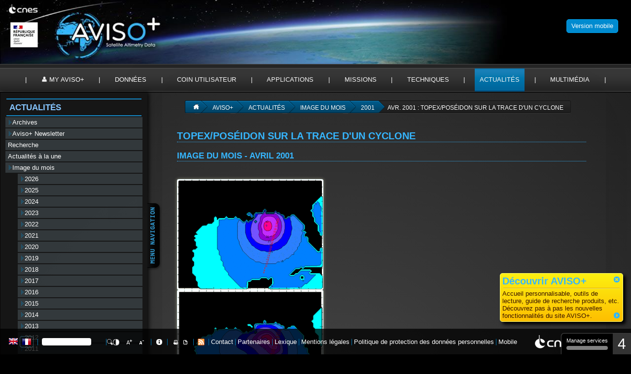

--- FILE ---
content_type: text/html; charset=utf-8
request_url: https://www.aviso.altimetry.fr/fr/actualites/image-du-mois/2001/avr-2001-topex/poseidon-sur-la-trace-dun-cyclone.html
body_size: 13831
content:
<!DOCTYPE html
    PUBLIC "-//W3C//DTD XHTML 1.0 Transitional//EN"
    "http://www.w3.org/TR/xhtml1/DTD/xhtml1-transitional.dtd">
<html xml:lang="fr" xmlns="http://www.w3.org/1999/xhtml">
<head>

<meta http-equiv="Content-Type" content="text/html; charset=utf-8" />
<!-- 
	This website is powered by TYPO3 - inspiring people to share!
	TYPO3 is a free open source Content Management Framework initially created by Kasper Skaarhoj and licensed under GNU/GPL.
	TYPO3 is copyright 1998-2026 of Kasper Skaarhoj. Extensions are copyright of their respective owners.
	Information and contribution at https://typo3.org/
-->



<title>Avr. 2001 : Topex/Poséidon sur la trace d&#039;un cyclone</title>
<meta name="generator" content="TYPO3 CMS" />


<link rel="stylesheet" href="/typo3temp/assets/css/cf3cfe1b26fbb66d838c875ae1f23a0f.css?1769090337" media="all" />
<link rel="stylesheet" href="/typo3conf/ext/espace_perso/Resources/Public/css/perso.css?1651676652" media="all" />
<link rel="stylesheet" href="/typo3conf/ext/irfaq/Resources/Public/Stylesheets/styles.css?1654157926" media="all" />


<script src="https://tarteaucitron.io/load.js?domain=www.aviso.altimetry.fr&amp;uuid=1c736a33e2552673acfe9fe45ad04999349e1568" type="text/javascript"></script>



<meta http-equiv="X-UA-Compatible" content="IE=Edge,chrome=1" />
	
	<meta http-equiv="Content-Type" content="text/html;charset=utf-8" />
	
	<link rel="shortcut icon" href="fileadmin/templates/avisop/./favicon.png" type="image/x-icon">
	<link rel="stylesheet" href="fileadmin/templates/avisop/css/aviso-theme/jquery-ui-1.10.3.custom.min.css" type="text/css" media="screen" />
	<link rel="stylesheet" href="fileadmin/templates/avisop/css/avisodark.css?v=2" type="text/css" media="screen" />
	<link rel="stylesheet" href="fileadmin/templates/avisop/css/main/content.css?201807041420" type="text/css" media="screen" />
	<link rel="stylesheet" href="fileadmin/templates/avisop/css/jquery.selectbox.css" type="text/css" media="screen" />
	<link rel="stylesheet" href="fileadmin/templates/avisop/css/jquery.pathSelector-all.css" type="text/css" media="screen" />	
	<link rel="stylesheet" href="fileadmin/templates/avisop/css/avisoprint.css" type="text/css" media="print" />

	<script type="text/javascript" src="https://cdnjs.cloudflare.com/ajax/libs/jquery/3.7.1/jquery.min.js"></script>
	<script src="fileadmin/templates/avisop/js/jquery_cookie.js" type="text/javascript"></script>
	<script type="text/javascript" src="fileadmin/templates/avisop/js/jquery-migrate-1.2.1.min.js"></script>

	<script type="text/javascript" src="fileadmin/templates/avisop/js/jquery-ui-1.10.2.custom.min.js"></script>
	
	<script src="fileadmin/templates/avisop/OpenLayers-2.12/OpenLayers.js" type="text/javascript"></script>
	<script src="fileadmin/templates/avisop/js/jquery.browser.min.js" type="text/javascript"></script>		
	<script type="text/javascript" src="fileadmin/templates/avisop/js/jquery.selectbox-0.2.js"></script>
	<script type="text/javascript" src="fileadmin/templates/avisop/js/jquery.form.js"></script>
	<script src="fileadmin/templates/avisop/js/aviso_search.js" type="text/javascript"></script>	
	<script src="fileadmin/templates/avisop/js/aviso.js?v=3" type="text/javascript"></script>

<script>window.tarteaucitronForceLanguage = document.documentElement.lang.match("^.*?(?=-)")[0];</script>
</head>
<body>


<a href="https://www.aviso.altimetry.fr" id="bando"></a>
	<div id="menuover"><!--###menuover### begin -->
		<div id="menu"><div id="actif"></div><a href="/fr/accueil.html">Accueil</a>&nbsp;&#124;&nbsp;<a href="/fr/my-aviso-plus.html">My AVISO+</a>&nbsp;&#124;&nbsp;<a href="/fr/donnees.html">Données</a>&nbsp;&#124;&nbsp;<a href="/fr/coin-utilisateur.html">Coin utilisateur</a>&nbsp;&#124;&nbsp;<a href="/fr/applications.html">Applications</a>&nbsp;&#124;&nbsp;<a href="/fr/missions.html">Missions</a>&nbsp;&#124;&nbsp;<a href="/fr/techniques.html">Techniques</a>&nbsp;&#124;&nbsp;<a href="/fr/actualites.html" data-state="actif">Actualités</a>&nbsp;&#124;&nbsp;<a href="/fr/multimedia.html">Multimédia</a>&nbsp;&#124;&nbsp;</div>
		<div id="menuplus"><!--###menuplus### begin -->
			<span id="pageaccueil" class="page" style="height:0px;"><!--###pageaccueil### begin --><!-- --><!--###pageaccueil### end --></span>
			<span id="pageperso" class="page" style="height:0px;"><!--###pageperso### begin --><!-- --><!--###pageperso### end --></span>
			<ul id="pagedonnee" class="page cymAccordeons"><a href="fr/donnees/guide-des-produits.html"><img id="searchData" src="fileadmin/templates/avisop/images/menu/donnees.jpg"></a><li><label><a href="/fr/donnees/produits.html">Produits</a></label><ul><li><a href="/fr/donnees/produits/produits-hauteur-de-mer.html">Produits hauteur de mer</a></li><li><a href="/fr/donnees/produits/produits-a-valeur-ajoutee.html">Produits à valeur ajoutée</a></li><li><a href="/fr/donnees/produits/produits-vent/vagues.html">Produits vent/vagues</a></li><li><a href="/fr/donnees/produits/produits-auxiliaires.html">Produits auxiliaires</a></li><li><a href="/fr/donnees/produits/produits-glace.html">Produits glace</a></li><li><a href="/fr/donnees/produits/produits-indicateurs-oceaniques.html">Produits indicateurs océaniques</a></li><li><a href="/fr/donnees/produits/ocean-data-challenges.html">Produits simulés Ocean - Ocean data challenges</a></li><li><a href="/fr/data/products/tide-gauges-products.html">Tide Gauges products</a></li></ul></li><li><label><a href="/fr/donnees/acces-aux-donnees.html">Accès aux données</a></label><ul><li><a href="/fr/data/data-access/registration-form.html">Registration form</a></li><li><a href="/fr/donnees/acces-aux-donnees/ftp.html">FTP</a></li><li><a href="/fr/donnees/acces-aux-donnees/aviso-cnes-data-center.html">Aviso+ CNES Data Center</a></li><li><a href="/fr/donnees/acces-aux-donnees/serveur-de-donnees-thredds.html">Serveur de Données Thredds</a></li></ul></li><li><label><a href="/fr/donnees/information-sur-les-produits.html">Information sur les produits</a></label><ul><li><a href="/fr/donnees/information-sur-les-produits/manuels-dutilisation-des-produits-aviso.html">Manuels d'utilisation des produits Aviso+</a></li><li><a href="/fr/donnees/information-sur-les-produits/format-des-donnees.html">Format des données</a></li><li><a href="/fr/donnees/information-sur-les-produits/citation-et-licence-dutilisation-des-produits-aviso.html">Citation et licence d'utilisation des produits Aviso+</a></li><li><a href="/fr/data/product-information/information-about-mono-and-multi-mission-processing.html">Information about mono and multi-mission processing</a></li><li><a href="/fr/data/product-information/updates-and-reprocessing.html">Updates and reprocessing</a></li></ul></li><li><label><a href="/fr/data/calval.html">CALVAL</a></label><ul><li><a href="/fr/data/calval/overview.html">Overview</a></li><li><a href="/fr/data/calval/systematic-calval.html">Missions performances</a></li></ul></li></ul>
			<ul id="pageexpert" class="page cymAccordeons"><img src="fileadmin/templates/avisop/images/menu/coin_utilisateurs.jpg" style="cursor: pointer;"><li><label><a href="/fr/donnees/outils/programmes-de-lecture.html">Programmes de lecture</a></label></li><li><label><a href="/fr/donnees/outils/seewater-aviso.html">Seewater Aviso</a></label></li><li><label><a href="/fr/donnees/outils/localiser-une-demi-orbite.html">Localiser une demi-orbite</a></label></li><li><label><a href="/fr/donnees/outils/jours-calendaires-ou-jours-juliens.html">Jours calendaires ou jours juliens</a></label></li><li><label><a href="/fr/coin-utilisateur/equipes-scientifiques.html">Equipes scientifiques</a></label><ul><li><a href="/fr/tools-services/science-teams/swot-science-team.html">Swot Science Team</a></li><li><a href="/fr/tools-services/science-teams/saralaltika-science-team.html">SARAL/AltiKa Science Team</a></li><li><a href="/fr/tools-services/science-teams/ostst-swt-science-team.html">OSTST - SWT Science Team</a></li></ul></li></ul>
			<ul id="pageapplication" class="page cymAccordeons"><li><label><a href="/fr/applications/ocean.html">Océan</a></label><ul><li><a href="/fr/applications/ocean/circulation-sub-mesoechelle.html">Circulation sub-mésoéchelle</a></li><li><a href="/fr/applications/ocean/circulation-globale.html">Circulation globale</a></li><li><a href="/fr/applications/ocean/circulation-meso-echelle.html">Circulation méso-échelle</a></li><li><a href="/fr/applications/ocean/oceanographie-operationnelle.html">Océanographie opérationnelle</a></li><li><a href="/fr/applications/ocean/marees.html">Marées</a></li><li><a href="/fr/applications/ocean/niveau-moyen-de-la-mer-effet-de-serre.html">Niveau Moyen de la mer, Effet de serre</a></li><li><a href="/fr/applications/ocean/saisons.html">Saisons</a></li></ul></li><li><label><a href="/fr/applications/cotier.html">Applications côtières océaniques</a></label><ul><li><a href="/fr/applications/cotier/observations-cotieres-a-haute-resolution.html">Observations côtières à haute résolution</a></li><li><a href="/fr/applications/coastal-applications/coastal-zones/acqua-alta-a-venise.html">Acqua Alta à Venise</a></li></ul></li><li><label><a href="/fr/applications/glace-et-cryosphere.html">Glace et cryosphère</a></label><ul><li><a href="/fr/applications/glace-et-cryosphere/calottes-polaires.html">Calottes polaires</a></li><li><a href="/fr/applications/glace-et-cryosphere/glaces-de-mer.html">Glaces de mer</a></li></ul></li><li><label><a href="/fr/applications/climat.html">Climat</a></label><ul><li><a href="/fr/applications/climat/el-nino-southern-oscillation-enso.html">El Niño Southern Oscillation - ENSO</a></li><li><a href="/fr/applications/climat/nao.html">NAO</a></li><li><a href="/fr/applications/climat/oscillations-decennales.html">Oscillations décennales</a></li><li><a href="/fr/applications/climat/dipole-de-locean-indien-iod.html">Dipôle de l'Océan Indien (IOD)</a></li><li><a href="/fr/applications/climat/saisons.html">Saisons</a></li><li><a href="/fr/applications/climat/bilan-du-niveau-moyen-des-mers.html">Bilan du niveau moyen des mers</a></li></ul></li><li><label><a href="/fr/applications/atmosphere-vent-et-vagues.html">Atmosphère, vent, vagues</a></label><ul><li><a href="/fr/applications/atmosphere-vent-et-vagues/vents-et-vagues.html">Vents et vagues</a></li><li><a href="/fr/applications/atmosphere-vent-et-vagues/cyclones.html">Cyclones</a></li><li><a href="/fr/applications/atmosphere-vent-et-vagues/pluies.html">Pluies</a></li></ul></li><li><label><a href="/fr/applications/geodesie-et-geophysique.html">Géodésie et géophysique</a></label><ul><li><a href="/fr/applications/geodesie-et-geophysique/bathymetrie.html">Bathymétrie</a></li><li><a href="/fr/applications/geodesie-et-geophysique/geodesie.html">Géodesie</a></li><li><a href="/fr/applications/geodesie-et-geophysique/autres-applications-geophysiques.html">Autres applications géophysiques</a></li><li><a href="/fr/applications/geodesie-et-geophysique/tsunamis.html">Tsunamis</a></li></ul></li><li><label><a href="/fr/applications/biologie.html">Biologie</a></label><ul><li><a href="/fr/applications/biologie/altimetrie-et-phytoplancton.html">Altimétrie et phytoplancton</a></li><li><a href="/fr/applications/biologie/animaux-marins.html">Animaux marins</a></li></ul></li><li><label><a href="/fr/applications/navigation-par-zone-geographique.html">Navigation par zone géographique</a></label><ul><li><a href="/fr/applications/navigation-par-zone-geographique/ocean-atlantique.html">Océan Atlantique</a></li><li><a href="/fr/applications/navigation-par-zone-geographique/ocean-pacifique.html">Océan Pacifique</a></li><li><a href="/fr/applications/navigation-par-zone-geographique/ocean-indien.html">Océan Indien</a></li><li><a href="/fr/applications/navigation-par-zone-geographique/mer-mediterranee.html">Mer Méditerranée</a></li><li><a href="/fr/applications/navigation-par-zone-geographique/lantarctique-et-locean-austral.html">L'Antarctique et l'Océan Austral</a></li><li><a href="/fr/applications/navigation-par-zone-geographique/ocean-arctique.html">Océan Arctique</a></li><li><a href="/fr/applications/navigation-par-zone-geographique/lacs-et-mers-fermaces.html">Lacs et mers fermÃ©es</a></li></ul></li></ul>
			<ul id="pagemission" class="page cymAccordeons"><a href="index.php?id=5355"><img src="/fileadmin/images/data/tools/TimelineAltimetry_latest.png" style="width: 370px"></a><li><label><a href="/fr/missions/missions-passees.html">Missions passées</a></label><ul><li><a href="/fr/missions/missions-passees/geosat.html">Geosat</a></li><li><a href="/fr/missions/missions-passees/ers-1.html">ERS-1</a></li><li><a href="/fr/missions/missions-passees/topex-poseidon.html">Topex/Poséidon</a></li><li><a href="/fr/missions/missions-passees/ers-2.html">ERS-2</a></li><li><a href="/fr/missions/missions-passees/gfo.html">GFO</a></li><li><a href="/fr/missions/missions-passees/jason-1-fr.html">Jason-1</a></li><li><a href="/fr/missions/missions-passees/envisat.html">Envisat</a></li><li><a href="/fr/missions/missions-passees/jason-2.html">Jason-2</a></li><li><a href="/fr/missions/missions-passees/hy-2a.html">HY-2A</a></li><li><a href="/fr/missions/missions-passees/spot.html">Spot</a></li></ul></li><li><label><a href="/fr/missions/missions-en-cours.html">Missions en cours</a></label><ul><li><a href="/fr/missions/missions-en-cours/cryosat.html">Cryosat-2</a></li><li><a href="/fr/missions/missions-en-cours/saral.html">Saral</a></li><li><a href="/fr/missions/missions-en-cours/jason-3.html">Jason-3</a></li><li><a href="/fr/missions/missions-en-cours/sentinel-3a.html">Sentinel-3A</a></li><li><a href="/fr/missions/missions-en-cours/sentinel-3b.html">Sentinel-3B</a></li><li><a href="/fr/missions/missions-en-cours/cfosat.html">CFOSAT</a></li><li><a href="/fr/missions/missions-en-cours/hy-2b.html">HY-2B</a></li><li><a href="/fr/missions/missions-en-cours/hy-2c.html">HY-2C</a></li><li><a href="/fr/missions/missions-en-cours/hy-2d.html">HY-2D</a></li><li><a href="/fr/missions/missions-en-cours/sentinel-6mf.html">Jason-CS</a></li><li><a href="/fr/missions/missions-en-cours/swot.html">Swot</a></li><li><a href="/fr/missions/current-missions/sentinel-6b.html">Sentinel-6B</a></li></ul></li><li><label><a href="/fr/missions/missions-futures.html">Missions futures</a></label><ul><li><a href="/fr/missions/missions-futures/sentinel-3c.html">Sentinel-3C</a></li><li><a href="/fr/missions/missions-futures/sentinel-3d.html">Sentinel-3D</a></li><li><a href="/fr/missions/missions-futures/cristal-a.html">Cristal-A</a></li></ul></li></ul>
			<ul id="pageprincipe" class="page cymAccordeons"><img src="fileadmin/templates/avisop/images/menu/techniques.jpg"><li><label><a href="/fr/techniques/altimetrie.html">Altimétrie</a></label><ul><li><a href="/fr/techniques/altimetrie/principe.html">Principe</a></li><li><a href="/fr/techniques/altimetrie/historique.html">Historique</a></li><li><a href="/fr/techniques/altimetrie/multi-satellites.html">Multi-satellites</a></li><li><a href="/fr/techniques/altimetrie/evolutions-futures.html">Evolutions futures</a></li><li><a href="/fr/techniques/altimetrie/laltimetrie-pres-des-cotes-questions-techniques-et-solutions.html">L'altimétrie près des côtes : questions techniques et solutions</a></li></ul></li><li><label><a href="/fr/techniques/radiometrie.html">Radiométrie</a></label><ul><li><a href="/fr/techniques/radiometrie/principe.html">Principe</a></li><li><a href="/fr/techniques/radiometrie/applications.html">Applications</a></li><li><a href="/fr/techniques/radiometrie/missions.html">Missions</a></li></ul></li></ul>
			<ul id="pagenews" class="page cymAccordeons"><a href="index.php?id=328"><img src="fileadmin/templates/avisop/images/menu/actualites.jpg"></a><li><label>Actualité/label><ul><li><a href="/fr/news/archives.html">Archives</a></li><li><a href="/fr/newsletter.html">Aviso+ Newsletter</a></li><li><a href="/fr/actualites/recherche.html">Recherche</a></li><li><a href="/fr/actualites/actualites-a-la-une.html">Actualités à la une</a></li><li><a href="/fr/actualites/image-du-mois.html">Image du mois</a></li><li><a href="/fr/news/operational-news-and-status.html">Operational news and status</a></li></ul></li></ul>
			<ul id="pageressource" class="page cymAccordeons"><a href="https://www.aviso.altimetry.fr/gallery/fr/"><img src="fileadmin/templates/avisop/images/menu/multimedia.jpg" ></a><li><label><a href="/fr/multimedia/materiel-outreach.html">Matériel outreach</a></label><ul><li><a href="https://aviso.altimetry.fr/gallery/" target="_blank" rel="noreferrer">Gallery</a></li><li><a href="/fr/multimedia/materiel-outreach/posters-et-flyers.html">Posters et flyers</a></li></ul></li><li><label><a href="/fr/multimedia/education.html">Education</a></label><ul><li>Projet éducatif Argonautica</li><li><a href="/fr/multimedia/education/cours-daltimetrie.html">Cours d'altimétrie</a></li></ul></li></ul>
			<ul id="pageexpert" class="page cymAccordeons"><img src="fileadmin/templates/avisop/images/menu/coin_utilisateurs.jpg" style="cursor: pointer;"><li><label><a href="/fr/donnees/outils/programmes-de-lecture.html">Programmes de lecture</a></label></li><li><label><a href="/fr/donnees/outils/seewater-aviso.html">Seewater Aviso</a></label></li><li><label><a href="/fr/donnees/outils/localiser-une-demi-orbite.html">Localiser une demi-orbite</a></label></li><li><label><a href="/fr/donnees/outils/jours-calendaires-ou-jours-juliens.html">Jours calendaires ou jours juliens</a></label></li><li><label><a href="/fr/coin-utilisateur/equipes-scientifiques.html">Equipes scientifiques</a></label><ul><li><a href="/fr/tools-services/science-teams/swot-science-team.html">Swot Science Team</a></li><li><a href="/fr/tools-services/science-teams/saralaltika-science-team.html">SARAL/AltiKa Science Team</a></li><li><a href="/fr/tools-services/science-teams/ostst-swt-science-team.html">OSTST - SWT Science Team</a></li></ul></li></ul>

		<!--###menuplus### end --></div>
	<!--###menuover### end --></div>
	<div id="classicMobileVersionSwitch"><!--###classicMobileVersionSwitch### begin --><a href="https://mobile.aviso.altimetry.fr"><span id="classicMobileVersion">Version mobile</span></a><!--###classicMobileVersionSwitch### end --></div>
	<div id="content"><!--###content### begin -->
		<noscript>
			<div style="background-color:#BC0D27;">
				<label class="barrehaut"><span style="font-weight:normal;font-size:13px;">NO JAVASCRIPT</span><img src="fileadmin/templates/avisop/images/nojavascript.gif" /></label>
				<label class="barrebas"><span style="font-weight:normal; text-transform:none;">This website requires JavaScript to function properly  / Ce site a besoin de JavaScript pour fonctionner correctement</span></label>
			</div>
		</noscript>
					
		<div class="floatbox"><!--###floatbox### begin -->
			<div id="ajaxcontent"><!--###ajaxcontent### begin -->
				<ul role="nav" class="breadcrumbs"><li class="home"><a href="fr/mon-aviso.html"></a></li><li><a href="/fr/accueil.html">Aviso+</a></li><li><a href="/fr/actualites.html">Actualités</a></li><li><a href="/fr/actualites/image-du-mois.html">Image du mois</a></li><li><a href="/fr/actualites/image-du-mois/2001.html">2001</a></li><li class="current">Avr. 2001 : Topex/Poséidon sur la trace d&#039;un cyclone</li><div style="clear:both"></div></ul>
				<div id="textpage">
    

            <div id="c4768" class="frame frame-default frame-type-header frame-layout-0">
                
                    <a id="c4772"></a>
                
                
                    



                
                
                    

    
        <header>
            

    
            
                

    
            <h1 class="">
                Topex/Poséidon sur la trace d&#039;un cyclone
            </h1>
        



            
        



            

    
            
                

    
            <h2 class="">
                Image du mois - avril 2001
            </h2>
        



            
        



            



        </header>
    



                
                
                
                    



                
                
                    



                
            </div>

        


    

            <div id="c4769" class="frame frame-default frame-type-textpic frame-layout-0">
                
                    <a id="c4773"></a>
                
                
                    



                
                

    
        

    



    


                

    <div class="ce-textpic ce-center ce-above">
        
            

    <div class="ce-gallery" data-ce-columns="2" data-ce-images="2">
        
            <div class="ce-outer">
                <div class="ce-inner">
        
        
            <div class="ce-row">
                
                    
                        <div class="ce-column">
                            

        
<figure class="image">
    
            
                    
<img class="image-embed-item" src="/fileadmin/_processed_/e/c/csm_200104_opal_vent_sm_91a81ce49f.gif" width="295" height="223" loading="lazy" alt="" />


                
        
    
</figure>


    


                        </div>
                    
                
                    
                        <div class="ce-column">
                            

        
<figure class="image">
    
            
                    
<img class="image-embed-item" src="/fileadmin/_processed_/a/3/csm_200104_opal_vagues_sm_e14359ae9a.gif" width="295" height="223" loading="lazy" alt="" />


                
        
    
</figure>


    


                        </div>
                    
                
            </div>
        
        
                </div>
            </div>
        
    </div>



        

        
                <div class="ce-bodytext">
                    
                    <p class="avisoLegendC">Vitesse du vent (en m/s) et hauteur des vagues (en m) 65&nbsp;h  après le passage du cylone Opal, le 4 octobre 1995. (Crédits Météo France).</p>
<p>&nbsp;</p>
                </div>
            

        
    </div>


                
                    



                
                
                    



                
            </div>

        


    

            <div id="c4770" class="frame frame-default frame-type-textpic frame-layout-0">
                
                    <a id="c4774"></a>
                
                
                    



                
                

    


                

    <div class="ce-textpic ce-left ce-intext ce-nowrap">
        
            

    <div class="ce-gallery" data-ce-columns="1" data-ce-images="1">
        
        
            <div class="ce-row">
                
                    
                        <div class="ce-column">
                            

        
<figure class="image">
    
            
                    
<img class="image-embed-item" src="/fileadmin/_migrated/pics/200104_opal_sla_uk.gif" width="274" height="388" loading="lazy" alt="" />


                
        
    
        <figcaption class="image-caption">
            Anomalies de hauteur de mer tirées des données Topex/Poséidon. On observe que l&#039;intensification du cyclone (chute de la pression atmosphérique de 965 à 916 hPa) se produit au-dessus d&#039;un tourbillon chaud observé par l&#039;altimètre. (Crédits Noaa/AOML).
        </figcaption>
    
</figure>


    


                        </div>
                    
                
            </div>
        
        
    </div>



        

        
                <div class="ce-bodytext">
                    
                        

    



                    
                    <p>Les cyclones sont parmi les catastrophes naturelles les plus fréquentes dans  les mers chaudes. Leur genèse est aujourd'hui bien connue, mais la prévision de  leur trajectoire exacte est d'une importance capitale pour les  populations.<br>L'altimétrie apporte sa contribution à cette prévision, en  collectant des données de hauteur de vagues et de vitesse du vent, mais aussi  par la connaissance de la circulation océanique qu'elle permet. En effet, la  chaleur de l'océan sous-jacent joue un rôle majeur dans la formation et  l'intensification des cyclones. Les tourbillons chauds et froids observés par  Topex/Poséidon peuvent ainsi modifier trajectoire et intensité du cyclone.
</p>
<p>&nbsp;</p>
                </div>
            

        
    </div>


                
                    



                
                
                    



                
            </div>

        


    

            <div id="c4771" class="frame frame-default frame-type-text frame-layout-0">
                
                    <a id="c4775"></a>
                
                
                    



                
                
                    

    



                
                

    <h3>Voir aussi : </h3><ul><li>Applications : <a href="/fr/applications/atmosphere-vent-et-vagues/cyclones.html" class="internal-link">Cyclones</a>.</li></ul><h3>Quelques sites sur ce thème&nbsp;:</h3><ul><li>Applications : <a href="http://www.meteo.org/phenomen/ouragan.htm" target="_blank" rel="noreferrer">Genèse d'un cyclone</a>  </li><li>Applications : <a href="http://www.aoml.noaa.gov/phod/cyclone/data/" target="_blank" rel="noreferrer">Altimetry and hurricane intensification</a> <span class="vo">(textes  en anglais)</span> </li></ul>


                
                    



                
                
                    



                
            </div>

        

</div>
			<!--###ajaxcontent### end --></div>
			
			<div id="menuext"><!--###menuext### begin -->
				<span id="boutmenuext"><!--###boutmenuext### begin --><!-- --><!--###boutmenuext### end --></span>
				<div id="menuext_content"><div class="hsep"></div><h2 id="legendeTitreH2"><a href="/fr/actualites.html">Actualités</a></h2><div class="hsep"></div><ul><li><a href="/fr/news/archives.html"><img src="fileadmin/templates/aviso/yaml/img/node.gif" width="9" height="9" border="0" class="node" />Archives&nbsp;</a><span class="hidden">.</span></li><li><a href="/fr/newsletter.html" title="Les Newsletters Aviso contiennent des informations sur les missions Aviso, la validation des données, les résultats scientifiques"><img src="fileadmin/templates/aviso/yaml/img/node.gif" width="9" height="9" border="0" class="node" />Aviso+ Newsletter&nbsp;</a><span class="hidden">.</span></li><li><a href="/fr/actualites/recherche.html">Recherche</a><span class="hidden">.</span></li><li><a href="/fr/actualites/actualites-a-la-une.html">Actualités à la une</a><span class="hidden">.</span></li><li><a href="/fr/actualites/image-du-mois.html"><img src="fileadmin/templates/aviso/yaml/img/node.gif" width="9" height="9" border="0" class="node" />Image du mois&nbsp;</a><span class="hidden">.</span><ul><li><a href="/fr/actualites/image-du-mois/2026.html"><img src="fileadmin/templates/aviso/yaml/img/node.gif" width="9" height="9" border="0" class="node" />2026&nbsp;</a><span class="hidden">.</span></li><li><a href="/fr/actualites/image-du-mois/2025.html"><img src="fileadmin/templates/aviso/yaml/img/node.gif" width="9" height="9" border="0" class="node" />2025&nbsp;</a><span class="hidden">.</span></li><li><a href="/fr/actualites/image-du-mois/2024.html"><img src="fileadmin/templates/aviso/yaml/img/node.gif" width="9" height="9" border="0" class="node" />2024&nbsp;</a><span class="hidden">.</span></li><li><a href="/fr/actualites/image-du-mois/2023.html"><img src="fileadmin/templates/aviso/yaml/img/node.gif" width="9" height="9" border="0" class="node" />2023&nbsp;</a><span class="hidden">.</span></li><li><a href="/fr/actualites/image-du-mois/2022.html"><img src="fileadmin/templates/aviso/yaml/img/node.gif" width="9" height="9" border="0" class="node" />2022&nbsp;</a><span class="hidden">.</span></li><li><a href="/fr/actualites/image-du-mois/2021.html"><img src="fileadmin/templates/aviso/yaml/img/node.gif" width="9" height="9" border="0" class="node" />2021&nbsp;</a><span class="hidden">.</span></li><li><a href="/fr/actualites/image-du-mois/2020.html"><img src="fileadmin/templates/aviso/yaml/img/node.gif" width="9" height="9" border="0" class="node" />2020&nbsp;</a><span class="hidden">.</span></li><li><a href="/fr/actualites/image-du-mois/2019.html"><img src="fileadmin/templates/aviso/yaml/img/node.gif" width="9" height="9" border="0" class="node" />2019&nbsp;</a><span class="hidden">.</span></li><li><a href="/fr/actualites/image-du-mois/2018.html"><img src="fileadmin/templates/aviso/yaml/img/node.gif" width="9" height="9" border="0" class="node" />2018&nbsp;</a><span class="hidden">.</span></li><li><a href="/fr/actualites/image-du-mois/2017.html"><img src="fileadmin/templates/aviso/yaml/img/node.gif" width="9" height="9" border="0" class="node" />2017&nbsp;</a><span class="hidden">.</span></li><li><a href="/fr/actualites/image-du-mois/2016.html"><img src="fileadmin/templates/aviso/yaml/img/node.gif" width="9" height="9" border="0" class="node" />2016&nbsp;</a><span class="hidden">.</span></li><li><a href="/fr/actualites/image-du-mois/2015.html"><img src="fileadmin/templates/aviso/yaml/img/node.gif" width="9" height="9" border="0" class="node" />2015&nbsp;</a><span class="hidden">.</span></li><li><a href="/fr/actualites/image-du-mois/2014.html"><img src="fileadmin/templates/aviso/yaml/img/node.gif" width="9" height="9" border="0" class="node" />2014&nbsp;</a><span class="hidden">.</span></li><li><a href="/fr/actualites/image-du-mois/2013.html"><img src="fileadmin/templates/aviso/yaml/img/node.gif" width="9" height="9" border="0" class="node" />2013&nbsp;</a><span class="hidden">.</span></li><li><a href="/fr/actualites/image-du-mois/2012.html"><img src="fileadmin/templates/aviso/yaml/img/node.gif" width="9" height="9" border="0" class="node" />2012&nbsp;</a><span class="hidden">.</span></li><li><a href="/fr/actualites/image-du-mois/2011.html"><img src="fileadmin/templates/aviso/yaml/img/node.gif" width="9" height="9" border="0" class="node" />2011&nbsp;</a><span class="hidden">.</span></li><li><a href="/fr/actualites/image-du-mois/2010.html"><img src="fileadmin/templates/aviso/yaml/img/node.gif" width="9" height="9" border="0" class="node" />2010&nbsp;</a><span class="hidden">.</span></li><li><a href="/fr/actualites/image-du-mois/2009.html"><img src="fileadmin/templates/aviso/yaml/img/node.gif" width="9" height="9" border="0" class="node" />2009&nbsp;</a><span class="hidden">.</span></li><li><a href="/fr/actualites/image-du-mois/2008.html"><img src="fileadmin/templates/aviso/yaml/img/node.gif" width="9" height="9" border="0" class="node" />2008&nbsp;</a><span class="hidden">.</span></li><li><a href="/fr/actualites/image-du-mois/2007.html"><img src="fileadmin/templates/aviso/yaml/img/node.gif" width="9" height="9" border="0" class="node" />2007&nbsp;</a><span class="hidden">.</span></li><li><a href="/fr/actualites/image-du-mois/2006.html"><img src="fileadmin/templates/aviso/yaml/img/node.gif" width="9" height="9" border="0" class="node" />2006&nbsp;</a><span class="hidden">.</span></li><li><a href="/fr/actualites/image-du-mois/2005.html"><img src="fileadmin/templates/aviso/yaml/img/node.gif" width="9" height="9" border="0" class="node" />2005&nbsp;</a><span class="hidden">.</span></li><li><a href="/fr/actualites/image-du-mois/2004.html"><img src="fileadmin/templates/aviso/yaml/img/node.gif" width="9" height="9" border="0" class="node" />2004&nbsp;</a><span class="hidden">.</span></li><li><a href="/fr/actualites/image-du-mois/2003.html"><img src="fileadmin/templates/aviso/yaml/img/node.gif" width="9" height="9" border="0" class="node" />2003&nbsp;</a><span class="hidden">.</span></li><li><a href="/fr/actualites/image-du-mois/2002.html"><img src="fileadmin/templates/aviso/yaml/img/node.gif" width="9" height="9" border="0" class="node" />2002&nbsp;</a><span class="hidden">.</span></li><li><a href="/fr/actualites/image-du-mois/2001.html"><img src="fileadmin/templates/aviso/yaml/img/node.gif" width="9" height="9" border="0" class="node" />2001&nbsp;</a><span class="hidden">.</span><ul><li><a href="/fr/actualites/image-du-mois/2001/dec-2001-un-pole-remuant.html" title="Doris, système d&#039;orbitographie et de localisation précise est utilisé pour des études en géodésie, science de la forme et du mouvement de la Terre.">Déc. 2001 : Un pôle remuant</a><span class="hidden">.</span></li><li><a href="/fr/actualites/image-du-mois/2001/nov-2001-les-marees-et-le-climat.html" title="Les marées semblent avoir un impact méconnu sur le climat de la Terre. Cette découverte est rendue possible par près de dix ans de mesures altimétriques de haute précision.">Nov. 2001 : Les marées et le climat</a><span class="hidden">.</span></li><li><a href="/fr/actualites/image-du-mois/2001/oct-2001-lamazone-un-fleuve-sous-surveillance.html" title="Les variations de niveau, les zones d&#039;inondation permanentes ou temporaires, etc. peuvent être observées par altimétrie spatiale, et intégrées dans des modèles hydrologiques, pour une meilleure gestion de l&#039;eau et des risques naturels dans la région amazonienne.">Oct. 2001 : L&#039;Amazone, un fleuve sous surveillance</a><span class="hidden">.</span></li><li><a href="/fr/actualites/image-du-mois/2001/sept-2001-des-courants-changeants.html" title="L&#039;altimétrie aide à prévoir les hauteurs de marées en pleine mer avec une précision de l&#039;ordre du centimètre. Ceci permet de mieux contraindre les modèles locaux de marée, et donc de mieux prévoir ces courants près des côtes.">Sept. 2001 : Des courants changeants</a><span class="hidden">.</span></li><li><a href="/fr/actualites/image-du-mois/2001/aout-2001-des-courants-des-bouees-et-des-enfants.html" title="Le Cnes, en collaboration avec l&#039;IUFM a mis en place un projet à destination des scolaires (primaire et secondaire), Argonautica. Suivies par le système Argos, les trajectoires de ces bouées ont été comparés par les élèves à des cartes de vents, d&#039;anomalies de hauteur de mer...">Août 2001 : Des courants, des bouées et des enfants</a><span class="hidden">.</span></li><li><a href="/fr/actualites/image-du-mois/2001/juil-2001-altimetrie-et-homards.html" title="Quel rôle jouent les courants dans la vie des homards ? À l&#039;aide des données altimétriques, on peut déduire la circulation océanique et, donc, estimer les déplacements de ce qui est porté par ces courants.">Juil. 2001 : Altimétrie et homards</a><span class="hidden">.</span></li><li><a href="/fr/actualites/image-du-mois/2001/juin-2001-voir-en-profondeur.html" title="La mer du Groenland est une des zones clés de la circulation océanique à l&#039;échelle de la planète, la circulation thermohaline. En effet, c&#039;est à cet endroit que les eaux de l&#039;Atlantique, froides et salées, plongent à grande profondeur, formant une véritable cataracte. Lors de cette plongée, des tourbillons se créent sous la surface, qu&#039;une analyse des données altimétriques permet de repérer.">Juin 2001 : Voir en profondeur</a><span class="hidden">.</span></li><li><a href="/fr/actualites/image-du-mois/2001/mai-2001-loscillation-de-latlantique-nord-fait-des-vagues.html" title="La hauteur de vague, mesurée par altimétrie, peut servir d&#039;indicateur capable de détecter les phases de l&#039;Oscillation Nord-Atlantique, et être utilisée dans des modèles de prévision climatique.">Mai 2001 : L&#039;oscillation de l&#039;Atlantique Nord fait des vagues</a><span class="hidden">.</span></li><li><strong>Avr. 2001 : Topex/Poséidon sur la trace d&#039;un cyclone</strong><span class="hidden">.</span></li><li><a href="/fr/actualites/image-du-mois/2001/mars-2001-le-niveau-monte-mais-pas-partout.html" title="Le niveau, global des océans correspond à une moyenne, et cache des disparités : exemple en Méditerranée.">Mars 2001 : Le niveau monte... mais pas partout</a><span class="hidden">.</span></li><li><a href="/fr/actualites/image-du-mois/2001/fevr-2001-des-dechets-a-la-derive.html" title="Par la connaissance de la circulation océanique qu&#039;elles apportent, les données satellites, notamment altimétriques sont d&#039;une aide précieuse dans des simulations de dérive de déchets.">Févr. 2001 : Des déchets à la dérive</a><span class="hidden">.</span></li><li><a href="/fr/actualites/image-du-mois/2001/janv-2001-mercator-loceanographie-se-projette-vers-lavenir.html" title="Mercator, projet français d&#039;océanographie opérationnelle, fête ce mois-ci (le 17) la publication de son premier bulletin de prévision, sur l&#039;Atlantique Nord.">Janv. 2001 : Mercator, l&#039;océanographie se projette vers l&#039;avenir</a><span class="hidden">.</span></li></ul></li><li><a href="/fr/actualites/image-du-mois/2000.html"><img src="fileadmin/templates/aviso/yaml/img/node.gif" width="9" height="9" border="0" class="node" />2000&nbsp;</a><span class="hidden">.</span></li><li><a href="/fr/actualites/image-du-mois/1999.html"><img src="fileadmin/templates/aviso/yaml/img/node.gif" width="9" height="9" border="0" class="node" />1999&nbsp;</a><span class="hidden">.</span></li><li><a href="/fr/actualites/image-du-mois/1998.html"><img src="fileadmin/templates/aviso/yaml/img/node.gif" width="9" height="9" border="0" class="node" />1998&nbsp;</a><span class="hidden">.</span></li></ul></li><li><a href="/fr/news/operational-news-and-status.html" title="Operational news about [Ssalto] and [Duacs] processing system.
"><img src="fileadmin/templates/aviso/yaml/img/node.gif" width="9" height="9" border="0" class="node" />Operational news and status&nbsp;</a><span class="hidden">.</span></li></ul></div>
			<!--###menuext### end --></div>
		<!--###floatbox### end --></div>

	<!--###content### end --></div>
	<div id="logoBarre"><!--###logoBarre### begin -->
		<div id="gbarre" ><!--###gbarre### begin -->
			<span id="menuLang"><a href="/en/news/image-of-the-month/2001/apr-2001-tracking-hurricanes.html"><img src="fileadmin/templates/avisop/images/ico_en.png" alt="English" title="English" /></a><img  class="actif" src="fileadmin/templates/avisop/images/ico_fr.png" alt="Français" title="Français" /></span>
			<img alt="" src="fileadmin/templates/avisop/images/sep.png" />
			<form action="/services/search.html?tx_indexedsearch_pi2[action]=search&tx_indexedsearch_pi2[controller]=Search" method="post" id="tx_indexedsearch">
			<input type="hidden" name="tx_indexedsearch_pi2[search][_sections]" value="0">
			<input type="hidden" name="tx_indexedsearch_pi2[search][_freeIndexUid]" id="tx_indexedsearch_freeIndexUid" value="_">
			<input type="hidden" name="tx_indexedsearch_pi2[search][pointer]" id="tx_indexedsearch_pointer" value="0">
			<input type="hidden" name="tx_indexedsearch_pi2[search][ext]" value="0">
			<input type="hidden" name="tx_indexedsearch_pi2[search][type]" value="1">
			<input type="hidden" name="tx_indexedsearch_pi2[search][defOp]" value="0">
			<input type="hidden" name="tx_indexedsearch_pi2[search][media]" value="-1">
			<input type="hidden" name="tx_indexedsearch_pi2[search][order]" value="rank_flag">
			<input type="hidden" name="tx_indexedsearch_pi2[search][group]" value="flat">
			<input type="hidden" name="tx_indexedsearch_pi2[search][lang]" value="0">
			<input type="hidden" name="tx_indexedsearch_pi2[search][desc]" value="0">
			<input type="hidden" name="tx_indexedsearch_pi2[search][results]" value="10">
			<input name="tx_indexedsearch_pi2[search][sword]" style="width:100px"/>
			<input id="searchonsite" type="submit" value='' alt=""  title="Rechercher sur le site..." />
			
			</form>
			<img alt="" src="fileadmin/templates/avisop/images/sep.png" />
			<img id="lightbutton" alt="" title="Outil de contraste de lecture" src="fileadmin/templates/avisop/images/contrast.png" />
			<img id="policePlus" alt="" title="Augmenter la taille des polices" src="fileadmin/templates/avisop/images/aplus.png" />
			<img id="policeMoins" alt="" title="Réduire la taille des polices" src="fileadmin/templates/avisop/images/amoins.png" />
			<img alt="" src="fileadmin/templates/avisop/images/sep.png" />
			<span id="showtips" title="Découvrir AVISO+" class="ui-icon ui-icon-info icon-blank"><!--###showtips### begin --><!-- --><!--###showtips### end --></span>
			<img alt="" src="fileadmin/templates/avisop/images/sep.png" />
			<span id="printpage" title="Imprimer la page" class="ui-icon ui-icon-print icon-blank"><!--###printpage### begin --><!-- --><!--###printpage### end --></span>
			<a id="pdfpage" title="Télécharger en PDF" target='_blank' href="#" class="ui-icon ui-icon-document icon-blank"></a>
			<img id='rssbout' src="fileadmin/templates/avisop/images/rss.png" />
			<span id="menuPied"><img alt="" src="fileadmin/templates/avisop/images/sep.png"><a href="/fr/services/flux-rss.html" title="Sélectionnez et abonnez-vous aux fils Rss pour suivre l&#039;actualité sur Aviso.">Flux Rss</a><img alt="" src="fileadmin/templates/avisop/images/sep.png"><a href="/fr/services/contact.html">Contact</a><img alt="" src="fileadmin/templates/avisop/images/sep.png"><a href="/fr/services/partenaires.html">Partenaires</a><img alt="" src="fileadmin/templates/avisop/images/sep.png"><a href="/fr/services/lexique.html">Lexique</a><img alt="" src="fileadmin/templates/avisop/images/sep.png"><a href="/fr/mentions-legales.html">Mentions légales</a><img alt="" src="fileadmin/templates/avisop/images/sep.png"><a href="/fr/politique-de-protection-des-donnees-personnelles.html">Politique de protection des données personnelles</a><img alt="" src="fileadmin/templates/avisop/images/sep.png"><a href="https://mobile.aviso.altimetry.fr">Mobile</a></span>
		<!--###gbarre### end --></div>
		<a href="https://www.cnes.fr/"><img style="right: 105px;position: absolute;top: 6px" alt="" src="fileadmin/templates/avisop/images/logo-cnes.png" /></a>
		<a href="http://ctoh.legos.obs-mip.fr/"><img style="right: 57px;position: absolute;top: 5px" alt="" src="fileadmin/templates/avisop/images/logo-ctoh.png" /></a>
		<a href="http://www.obs-mip.fr/"><img style="right: 10px;position: absolute;top: 8px" alt="" src="fileadmin/templates/avisop/images/logo-omp.png" /></a>
	<!--###logoBarre### end --></div>
		
	<span id="lesinfosbulles">	<div id="info"><span class="ui-icon ui-icon-info" style="float: left; margin-right: .3em;"></span>
		<span class="texte">Vous devez activer les cookies dans votre navigateur afin que vos préférences soient enregistrées.</span>
	</div>

	<div id="info2"><span class="ui-icon ui-icon-info" style="float: left; margin-right: .3em;"></span>
		<span class="texte">Vous utilisez une ancienne version d'Internet Explorer, mettez le à jour pour profiter pleinement des fonctionnalités d'Aviso+ </span>
		<span class="ui-icon ui-icon-circle-close" style="float: right; margin-right: .3em;"></span>
	</div>
	
	<div id="addPlug">
		<h2>Personnaliser la page d'accueil </h2>
		<div class="hsep"></div>
<!--2022.05.20 Modif LSoudarin
		<div class="butprefmosaique" id='initprefmosa' data-selection="wdg_news,wdg_data,wdg_duac,wdg_immois,wdg_MSL,wdg_info,wdg_extract,wdg_newsop,wdg_statutprodop,wdg_dates,wdg_sciteam,wdg_swot,wdg_tags,wdg_smartphone,wdg_gallery,wdg_pagehasard,wdg_visit,wdg_kids">Tout voir</div>
		<div class="butprefmosaique" data-selection="wdg_news,wdg_data,wdg_duac,wdg_MSL,wdg_extract,wdg_tags,wdg_gallery">Affichage réduit</div>
		<div class="butprefmosaique" data-selection="wdg_news,wdg_immois,wdg_MSL,wdg_info,wdg_data,wdg_duac,wdg_tags,wdg_gallery,wdg_smartphone,wdg_kids,wdg_pagehasard,wdg_visit">Grand public</div>
		<div class="butprefmosaique" data-selection="wdg_data,wdg_newsop,wdg_statutprodop,wdg_extract,wdg_duac,wdg_info,wdg_swot,wdg_sciteam,wdg_dates,wdg_MSL,wdg_news,wdg_immois,wdg_tags,wdg_gallery,wdg_smartphone,wdg_kids,wdg_pagehasard,wdg_visit">Utilisateur</div>
 -->   
    <div class="butprefmosaique" id='initprefmosa' data-selection="wdg_news,wdg_info,wdg_data,wdg_MSL,wdg_immois,wdg_newsop,wdg_enso,wdg_duac,wdg_swot,wdg_gallery,wdg_statutprodop,wdg_sciteam,wdg_kids">Tout voir</div>
    <div class="butprefmosaique" data-selection="wdg_news,wdg_info,wdg_data,wdg_MSL,wdg_immois,wdg_duac">Affichage reduit</div>
	<div class="butprefmosaique" data-selection="wdg_news,wdg_MSL,wdg_immois,wdg_enso,wdg_duac,wdg_swot,wdg_gallery,wdg_sciteam,wdg_kids">Grand public</div>
	<div class="butprefmosaique" data-selection="wdg_news,wdg_info,wdg_data,wdg_MSL,wdg_immois,wdg_newsop,wdg_enso,wdg_duac,wdg_swot,wdg_statutprodop,wdg_sciteam">Utilisateur</div>


			<div class="hsep"></div>
		<h2>Sélectionner un widget </h2>
		<div class="hsep"></div>
		<div id="listedeswidget"></div>
	</div>
	
	<div id="infonouveau" class="infobulle">
		<span class="ui-icon ui-icon-circle-close"></span>
		<span class="ui-icon ui-icon-circle-triangle-e"></span>
		<h2>Découvrir AVISO+</h2>
		<div class="hsep"></div>
		<p>Accueil personnalisable, outils de lecture, guide de recherche produits, etc. Découvrez pas à pas les nouvelles fonctionnalités du site AVISO+. </p>			
	</div>
	
	<div id="infowidget" class="infobulle">
		<span class="ui-icon ui-icon-circle-close"></span>
		<span class="ui-icon ui-icon-circle-triangle-e"></span>
		<h2>Page d'accueil personnalisable</h2>
		<div class="hsep"></div>
		
		<p>La nouvelle page d'accueil se compose de blocs appelés "widgets".</p>
		<img alt="" src="fileadmin/templates/avisop/images/widget.png"/>
		<p>Réorganisez les blocs avec un "Click &amp; Drop".</p>
		<img alt="" src="fileadmin/templates/avisop/images/draganddrop.png"/>
		<p>Masquez un widget avec la croix en haut à droite. Réinitialisez ou ajoutez un widget avec l'icone "Clé à molette". Les profils "Utilisateur" et "Grand public" vous proposent une organisation prédéfinie.</p>
		<div class="hsep"></div>
		<p>Toutes les modifications sont automatiquement enregistrées en cookies sur votre poste. Vous créez ainsi votre propre AVISO+.</p>
	</div>		
	
	<div id="infolecture" class="infobulle">
		<span class="ui-icon ui-icon-circle-close"></span>
		<span class="ui-icon ui-icon-circle-triangle-e"></span>
		<h2>Outils de lecture</h2>
		<div class="hsep"></div>
		
		<p>Améliorez votre confort de lecture en personnalisant la couleur de fond des pages (noir/blanc) et/ou en modifiant la taille de la police.</p>			
	</div>	
	
	<div id="infoariane" class="infobulle">
		<span class="ui-icon ui-icon-circle-close"></span>
		<span class="ui-icon ui-icon-circle-triangle-e"></span>
		<h2>Menu navigation et fil d'Ariane</h2>
		<div class="hsep"></div>
		
		<p>Afin de faciliter votre navigation au sein d'AVISO+, vous pouvez à tout moment naviguer en utilisant les rubriques et sous-menus interactifs ou le menu navigation sur la gauche de votre écran (ouvert par défaut). Pour plus de lisibilité du contenu des pages, le menu de navigation peut se replier sur le côté et réapparaître grâce au petit onglet de va-et-vient. A tout moment, vous pouvez retrouver votre position dans le site grâce au menu navigation ou grâce au fil d'Ariane, situé en haut des pages.</p>			
	</div>
	
	<div id="inforecherche" class="infobulle">
		<span class="ui-icon ui-icon-circle-close"></span>
		<span class="ui-icon ui-icon-circle-triangle-e"></span>
		<h2>Guide de recherche de produits</h2>
		<div class="hsep"></div>
		
		<p>Le premier sous-menu de la rubrique "Données" vous amène à un nouveau formulaire de recherche vous permettant de trouver plus rapidement le produit qui vous convient. Une liste de résultats s'actualise en fonction de vos critères de sélection.</p>			
	</div>
		
	<div id="infogalerie" class="infobulle">
		<span class="ui-icon ui-icon-circle-close"></span>
		<h2>Nouvelle galerie AVISO+</h2>
		<div class="hsep"></div>
		<p>Le premier sous-menu de la rubrique "Multimédia" vous conduit à la galerie AVISO+ regroupant une sélection d'images et de vidéos en lien avec l'altimétrie et ses applications. Bonne visite!</p>			
	</div></span>

<script src="/typo3conf/ext/espace_perso/Resources/Public/js/product-guide.js?1733216695" type="text/javascript"></script>
<script src="/typo3conf/ext/powermail/Resources/Public/JavaScript/Powermail/Form.min.js?1733216873" type="text/javascript" defer="defer"></script>
<script src="/typo3conf/ext/irfaq/Resources/Public/JavaScript/toggleFaq.js?1654157926" type="text/javascript"></script>
<script src="/typo3conf/ext/powermailextended/Resources/Public/JavaScripts/LettersValidation.js?1733216873" type="text/javascript"></script>
<script src="/typo3conf/ext/mw_keywordlist/Resources/Public/JavaScript/tx_mwkeywordlist.js?1654157861" type="text/javascript"></script>


</body>
</html>

--- FILE ---
content_type: text/css; charset=utf-8
request_url: https://www.aviso.altimetry.fr/fr/actualites/image-du-mois/2001/avr-2001-topex/fileadmin/templates/avisop/css/jquery.pathSelector-all.css
body_size: 1051
content:
.breadcrumbs{width: auto;padding: 16px;}
.breadcrumbs li{
display: block;
float: left;
margin-left: -12px;
background: url(../images/bcnav-left.png) 0 0 no-repeat;
height: 27px;
width: auto;
padding-left: 18px;
position:relative;
}

/*.breadcrumbs li.home a span{text-indent:-999em; background:url(home-icon.png) 0 0 no-repeat;}*/
.breadcrumbs li a{
	display: block;
color: #FFF;
font: normal 12px/18px Arial, Helvetica, sans-serif;
text-decoration: none;
background: url(../images/bcnav-right.png) right top no-repeat;
padding: 5.5px 21px 1px 4px;
position: relative;
left: 16px;
text-transform: uppercase;
z-index: 5;
}
.breadcrumbs li.current { 
color: #FFF;
background: url(../images/bcnav-current.png) right top no-repeat;
font: normal 12px/18px Arial, Helvetica, sans-serif;
text-decoration: none;
padding: 5.5px 15px 0px 21px;
text-transform: uppercase;
margin-left: 0px;

}

.breadcrumbs li.home{margin: 0;
padding: 0;}
.breadcrumbs li.home a{
background:url(../images/home-icon.png) right top no-repeat;
height: 26px;
width: 5px; 
}

/* Generic context menu styles */
.contextMenu {
	position: absolute;
	z-index: 99999;
	border: solid 1px #CCC;
	background: #EEE;
	padding: 2px 3px;
	margin: 0;
	display: none;
/*        width: 200px;*/
}

.contextMenu li {
	list-style: none;
	padding: 0;
	margin: 0;
}

.contextMenu a {
	text-decoration: none;
	display: block;
	line-height: 20px;
	height: 20px;
	outline: none;
}

.contextMenu LI.hover A {
/*	color: #FFF;
	background-color: #3399FF;*/
}

.contextMenu LI.disabled A {
	color: #AAA;
	cursor: default;
}

.contextMenu LI.hover.disabled A {
	background-color: transparent;
}

.contextMenu LI.separator {
	border-top: solid 1px #CCC;
}



--- FILE ---
content_type: text/css; charset=utf-8
request_url: https://www.aviso.altimetry.fr/fr/actualites/image-du-mois/2001/avr-2001-topex/fileadmin/templates/avisop/css/avisoprint.css
body_size: 660
content:
* {
font-family: "Trebuchet MS", Arial, sans-serif;
}
body {
	font-size: 12px;
}

H1,H2,H3,H4 {
	font-family: 'Myriad Pro',"Trebuchet MS", Arial, sans-serif;
}

#bando, #menuover, #logoBarre, #classicMobileVersionSwitch, #lesinfosbulles, #menuext,#wdg_tags, #wdg_gallery, .breadcrumbs {
	Display:none;
}
.floatbox {
display: inline;
}

.avisoHeader {
	font-weight: bold;
	text-align: justify;
}